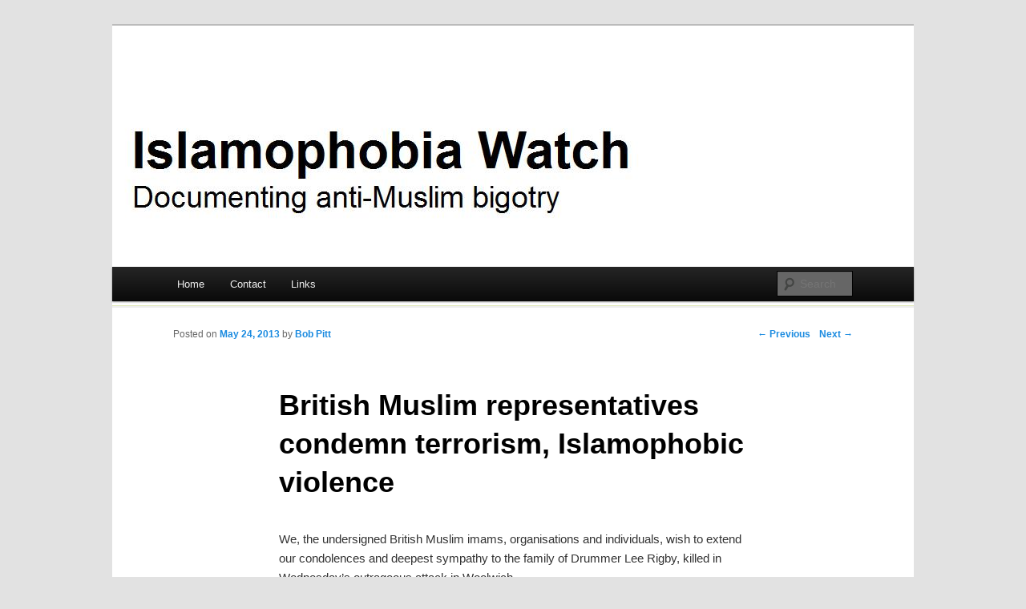

--- FILE ---
content_type: text/html; charset=UTF-8
request_url: https://www.islamophobiawatch.co.uk/british-muslim-representatives-condemn-terrorism-islamophobic-violence/
body_size: 9509
content:
<!DOCTYPE html>
<!--[if IE 7]>
<html id="ie7" lang="en-US">
<![endif]-->
<!--[if !IE 7]><!-->
<html lang="en-US">
<!--<![endif]-->
<head>
<meta charset="UTF-8" />
<meta name="viewport" content="width=device-width" />
<title>British Muslim representatives condemn terrorism, Islamophobic violence | Islamophobia Watch</title>
<link rel="profile" href="http://gmpg.org/xfn/11" />
<link rel="pingback" href="https://www.islamophobiawatch.co.uk/xmlrpc.php" />
<!--[if lt IE 9]>
<script src="https://www.islamophobiawatch.co.uk/wp-content/themes/duster/js/html5.js" type="text/javascript"></script>
<![endif]-->

<meta name='robots' content='max-image-preview:large' />
<link rel='dns-prefetch' href='//www.islamophobiawatch.co.uk' />
<link rel="alternate" type="application/rss+xml" title="Islamophobia Watch &raquo; Feed" href="https://www.islamophobiawatch.co.uk/feed/" />
<link rel="alternate" type="application/rss+xml" title="Islamophobia Watch &raquo; Comments Feed" href="https://www.islamophobiawatch.co.uk/comments/feed/" />
<link rel="alternate" title="oEmbed (JSON)" type="application/json+oembed" href="https://www.islamophobiawatch.co.uk/wp-json/oembed/1.0/embed?url=https%3A%2F%2Fwww.islamophobiawatch.co.uk%2Fbritish-muslim-representatives-condemn-terrorism-islamophobic-violence%2F" />
<link rel="alternate" title="oEmbed (XML)" type="text/xml+oembed" href="https://www.islamophobiawatch.co.uk/wp-json/oembed/1.0/embed?url=https%3A%2F%2Fwww.islamophobiawatch.co.uk%2Fbritish-muslim-representatives-condemn-terrorism-islamophobic-violence%2F&#038;format=xml" />
<style id='wp-img-auto-sizes-contain-inline-css' type='text/css'>
img:is([sizes=auto i],[sizes^="auto," i]){contain-intrinsic-size:3000px 1500px}
/*# sourceURL=wp-img-auto-sizes-contain-inline-css */
</style>
<style id='wp-emoji-styles-inline-css' type='text/css'>

	img.wp-smiley, img.emoji {
		display: inline !important;
		border: none !important;
		box-shadow: none !important;
		height: 1em !important;
		width: 1em !important;
		margin: 0 0.07em !important;
		vertical-align: -0.1em !important;
		background: none !important;
		padding: 0 !important;
	}
/*# sourceURL=wp-emoji-styles-inline-css */
</style>
<style id='wp-block-library-inline-css' type='text/css'>
:root{--wp-block-synced-color:#7a00df;--wp-block-synced-color--rgb:122,0,223;--wp-bound-block-color:var(--wp-block-synced-color);--wp-editor-canvas-background:#ddd;--wp-admin-theme-color:#007cba;--wp-admin-theme-color--rgb:0,124,186;--wp-admin-theme-color-darker-10:#006ba1;--wp-admin-theme-color-darker-10--rgb:0,107,160.5;--wp-admin-theme-color-darker-20:#005a87;--wp-admin-theme-color-darker-20--rgb:0,90,135;--wp-admin-border-width-focus:2px}@media (min-resolution:192dpi){:root{--wp-admin-border-width-focus:1.5px}}.wp-element-button{cursor:pointer}:root .has-very-light-gray-background-color{background-color:#eee}:root .has-very-dark-gray-background-color{background-color:#313131}:root .has-very-light-gray-color{color:#eee}:root .has-very-dark-gray-color{color:#313131}:root .has-vivid-green-cyan-to-vivid-cyan-blue-gradient-background{background:linear-gradient(135deg,#00d084,#0693e3)}:root .has-purple-crush-gradient-background{background:linear-gradient(135deg,#34e2e4,#4721fb 50%,#ab1dfe)}:root .has-hazy-dawn-gradient-background{background:linear-gradient(135deg,#faaca8,#dad0ec)}:root .has-subdued-olive-gradient-background{background:linear-gradient(135deg,#fafae1,#67a671)}:root .has-atomic-cream-gradient-background{background:linear-gradient(135deg,#fdd79a,#004a59)}:root .has-nightshade-gradient-background{background:linear-gradient(135deg,#330968,#31cdcf)}:root .has-midnight-gradient-background{background:linear-gradient(135deg,#020381,#2874fc)}:root{--wp--preset--font-size--normal:16px;--wp--preset--font-size--huge:42px}.has-regular-font-size{font-size:1em}.has-larger-font-size{font-size:2.625em}.has-normal-font-size{font-size:var(--wp--preset--font-size--normal)}.has-huge-font-size{font-size:var(--wp--preset--font-size--huge)}.has-text-align-center{text-align:center}.has-text-align-left{text-align:left}.has-text-align-right{text-align:right}.has-fit-text{white-space:nowrap!important}#end-resizable-editor-section{display:none}.aligncenter{clear:both}.items-justified-left{justify-content:flex-start}.items-justified-center{justify-content:center}.items-justified-right{justify-content:flex-end}.items-justified-space-between{justify-content:space-between}.screen-reader-text{border:0;clip-path:inset(50%);height:1px;margin:-1px;overflow:hidden;padding:0;position:absolute;width:1px;word-wrap:normal!important}.screen-reader-text:focus{background-color:#ddd;clip-path:none;color:#444;display:block;font-size:1em;height:auto;left:5px;line-height:normal;padding:15px 23px 14px;text-decoration:none;top:5px;width:auto;z-index:100000}html :where(.has-border-color){border-style:solid}html :where([style*=border-top-color]){border-top-style:solid}html :where([style*=border-right-color]){border-right-style:solid}html :where([style*=border-bottom-color]){border-bottom-style:solid}html :where([style*=border-left-color]){border-left-style:solid}html :where([style*=border-width]){border-style:solid}html :where([style*=border-top-width]){border-top-style:solid}html :where([style*=border-right-width]){border-right-style:solid}html :where([style*=border-bottom-width]){border-bottom-style:solid}html :where([style*=border-left-width]){border-left-style:solid}html :where(img[class*=wp-image-]){height:auto;max-width:100%}:where(figure){margin:0 0 1em}html :where(.is-position-sticky){--wp-admin--admin-bar--position-offset:var(--wp-admin--admin-bar--height,0px)}@media screen and (max-width:600px){html :where(.is-position-sticky){--wp-admin--admin-bar--position-offset:0px}}

/*# sourceURL=wp-block-library-inline-css */
</style><style id='global-styles-inline-css' type='text/css'>
:root{--wp--preset--aspect-ratio--square: 1;--wp--preset--aspect-ratio--4-3: 4/3;--wp--preset--aspect-ratio--3-4: 3/4;--wp--preset--aspect-ratio--3-2: 3/2;--wp--preset--aspect-ratio--2-3: 2/3;--wp--preset--aspect-ratio--16-9: 16/9;--wp--preset--aspect-ratio--9-16: 9/16;--wp--preset--color--black: #000000;--wp--preset--color--cyan-bluish-gray: #abb8c3;--wp--preset--color--white: #ffffff;--wp--preset--color--pale-pink: #f78da7;--wp--preset--color--vivid-red: #cf2e2e;--wp--preset--color--luminous-vivid-orange: #ff6900;--wp--preset--color--luminous-vivid-amber: #fcb900;--wp--preset--color--light-green-cyan: #7bdcb5;--wp--preset--color--vivid-green-cyan: #00d084;--wp--preset--color--pale-cyan-blue: #8ed1fc;--wp--preset--color--vivid-cyan-blue: #0693e3;--wp--preset--color--vivid-purple: #9b51e0;--wp--preset--gradient--vivid-cyan-blue-to-vivid-purple: linear-gradient(135deg,rgb(6,147,227) 0%,rgb(155,81,224) 100%);--wp--preset--gradient--light-green-cyan-to-vivid-green-cyan: linear-gradient(135deg,rgb(122,220,180) 0%,rgb(0,208,130) 100%);--wp--preset--gradient--luminous-vivid-amber-to-luminous-vivid-orange: linear-gradient(135deg,rgb(252,185,0) 0%,rgb(255,105,0) 100%);--wp--preset--gradient--luminous-vivid-orange-to-vivid-red: linear-gradient(135deg,rgb(255,105,0) 0%,rgb(207,46,46) 100%);--wp--preset--gradient--very-light-gray-to-cyan-bluish-gray: linear-gradient(135deg,rgb(238,238,238) 0%,rgb(169,184,195) 100%);--wp--preset--gradient--cool-to-warm-spectrum: linear-gradient(135deg,rgb(74,234,220) 0%,rgb(151,120,209) 20%,rgb(207,42,186) 40%,rgb(238,44,130) 60%,rgb(251,105,98) 80%,rgb(254,248,76) 100%);--wp--preset--gradient--blush-light-purple: linear-gradient(135deg,rgb(255,206,236) 0%,rgb(152,150,240) 100%);--wp--preset--gradient--blush-bordeaux: linear-gradient(135deg,rgb(254,205,165) 0%,rgb(254,45,45) 50%,rgb(107,0,62) 100%);--wp--preset--gradient--luminous-dusk: linear-gradient(135deg,rgb(255,203,112) 0%,rgb(199,81,192) 50%,rgb(65,88,208) 100%);--wp--preset--gradient--pale-ocean: linear-gradient(135deg,rgb(255,245,203) 0%,rgb(182,227,212) 50%,rgb(51,167,181) 100%);--wp--preset--gradient--electric-grass: linear-gradient(135deg,rgb(202,248,128) 0%,rgb(113,206,126) 100%);--wp--preset--gradient--midnight: linear-gradient(135deg,rgb(2,3,129) 0%,rgb(40,116,252) 100%);--wp--preset--font-size--small: 13px;--wp--preset--font-size--medium: 20px;--wp--preset--font-size--large: 36px;--wp--preset--font-size--x-large: 42px;--wp--preset--spacing--20: 0.44rem;--wp--preset--spacing--30: 0.67rem;--wp--preset--spacing--40: 1rem;--wp--preset--spacing--50: 1.5rem;--wp--preset--spacing--60: 2.25rem;--wp--preset--spacing--70: 3.38rem;--wp--preset--spacing--80: 5.06rem;--wp--preset--shadow--natural: 6px 6px 9px rgba(0, 0, 0, 0.2);--wp--preset--shadow--deep: 12px 12px 50px rgba(0, 0, 0, 0.4);--wp--preset--shadow--sharp: 6px 6px 0px rgba(0, 0, 0, 0.2);--wp--preset--shadow--outlined: 6px 6px 0px -3px rgb(255, 255, 255), 6px 6px rgb(0, 0, 0);--wp--preset--shadow--crisp: 6px 6px 0px rgb(0, 0, 0);}:where(.is-layout-flex){gap: 0.5em;}:where(.is-layout-grid){gap: 0.5em;}body .is-layout-flex{display: flex;}.is-layout-flex{flex-wrap: wrap;align-items: center;}.is-layout-flex > :is(*, div){margin: 0;}body .is-layout-grid{display: grid;}.is-layout-grid > :is(*, div){margin: 0;}:where(.wp-block-columns.is-layout-flex){gap: 2em;}:where(.wp-block-columns.is-layout-grid){gap: 2em;}:where(.wp-block-post-template.is-layout-flex){gap: 1.25em;}:where(.wp-block-post-template.is-layout-grid){gap: 1.25em;}.has-black-color{color: var(--wp--preset--color--black) !important;}.has-cyan-bluish-gray-color{color: var(--wp--preset--color--cyan-bluish-gray) !important;}.has-white-color{color: var(--wp--preset--color--white) !important;}.has-pale-pink-color{color: var(--wp--preset--color--pale-pink) !important;}.has-vivid-red-color{color: var(--wp--preset--color--vivid-red) !important;}.has-luminous-vivid-orange-color{color: var(--wp--preset--color--luminous-vivid-orange) !important;}.has-luminous-vivid-amber-color{color: var(--wp--preset--color--luminous-vivid-amber) !important;}.has-light-green-cyan-color{color: var(--wp--preset--color--light-green-cyan) !important;}.has-vivid-green-cyan-color{color: var(--wp--preset--color--vivid-green-cyan) !important;}.has-pale-cyan-blue-color{color: var(--wp--preset--color--pale-cyan-blue) !important;}.has-vivid-cyan-blue-color{color: var(--wp--preset--color--vivid-cyan-blue) !important;}.has-vivid-purple-color{color: var(--wp--preset--color--vivid-purple) !important;}.has-black-background-color{background-color: var(--wp--preset--color--black) !important;}.has-cyan-bluish-gray-background-color{background-color: var(--wp--preset--color--cyan-bluish-gray) !important;}.has-white-background-color{background-color: var(--wp--preset--color--white) !important;}.has-pale-pink-background-color{background-color: var(--wp--preset--color--pale-pink) !important;}.has-vivid-red-background-color{background-color: var(--wp--preset--color--vivid-red) !important;}.has-luminous-vivid-orange-background-color{background-color: var(--wp--preset--color--luminous-vivid-orange) !important;}.has-luminous-vivid-amber-background-color{background-color: var(--wp--preset--color--luminous-vivid-amber) !important;}.has-light-green-cyan-background-color{background-color: var(--wp--preset--color--light-green-cyan) !important;}.has-vivid-green-cyan-background-color{background-color: var(--wp--preset--color--vivid-green-cyan) !important;}.has-pale-cyan-blue-background-color{background-color: var(--wp--preset--color--pale-cyan-blue) !important;}.has-vivid-cyan-blue-background-color{background-color: var(--wp--preset--color--vivid-cyan-blue) !important;}.has-vivid-purple-background-color{background-color: var(--wp--preset--color--vivid-purple) !important;}.has-black-border-color{border-color: var(--wp--preset--color--black) !important;}.has-cyan-bluish-gray-border-color{border-color: var(--wp--preset--color--cyan-bluish-gray) !important;}.has-white-border-color{border-color: var(--wp--preset--color--white) !important;}.has-pale-pink-border-color{border-color: var(--wp--preset--color--pale-pink) !important;}.has-vivid-red-border-color{border-color: var(--wp--preset--color--vivid-red) !important;}.has-luminous-vivid-orange-border-color{border-color: var(--wp--preset--color--luminous-vivid-orange) !important;}.has-luminous-vivid-amber-border-color{border-color: var(--wp--preset--color--luminous-vivid-amber) !important;}.has-light-green-cyan-border-color{border-color: var(--wp--preset--color--light-green-cyan) !important;}.has-vivid-green-cyan-border-color{border-color: var(--wp--preset--color--vivid-green-cyan) !important;}.has-pale-cyan-blue-border-color{border-color: var(--wp--preset--color--pale-cyan-blue) !important;}.has-vivid-cyan-blue-border-color{border-color: var(--wp--preset--color--vivid-cyan-blue) !important;}.has-vivid-purple-border-color{border-color: var(--wp--preset--color--vivid-purple) !important;}.has-vivid-cyan-blue-to-vivid-purple-gradient-background{background: var(--wp--preset--gradient--vivid-cyan-blue-to-vivid-purple) !important;}.has-light-green-cyan-to-vivid-green-cyan-gradient-background{background: var(--wp--preset--gradient--light-green-cyan-to-vivid-green-cyan) !important;}.has-luminous-vivid-amber-to-luminous-vivid-orange-gradient-background{background: var(--wp--preset--gradient--luminous-vivid-amber-to-luminous-vivid-orange) !important;}.has-luminous-vivid-orange-to-vivid-red-gradient-background{background: var(--wp--preset--gradient--luminous-vivid-orange-to-vivid-red) !important;}.has-very-light-gray-to-cyan-bluish-gray-gradient-background{background: var(--wp--preset--gradient--very-light-gray-to-cyan-bluish-gray) !important;}.has-cool-to-warm-spectrum-gradient-background{background: var(--wp--preset--gradient--cool-to-warm-spectrum) !important;}.has-blush-light-purple-gradient-background{background: var(--wp--preset--gradient--blush-light-purple) !important;}.has-blush-bordeaux-gradient-background{background: var(--wp--preset--gradient--blush-bordeaux) !important;}.has-luminous-dusk-gradient-background{background: var(--wp--preset--gradient--luminous-dusk) !important;}.has-pale-ocean-gradient-background{background: var(--wp--preset--gradient--pale-ocean) !important;}.has-electric-grass-gradient-background{background: var(--wp--preset--gradient--electric-grass) !important;}.has-midnight-gradient-background{background: var(--wp--preset--gradient--midnight) !important;}.has-small-font-size{font-size: var(--wp--preset--font-size--small) !important;}.has-medium-font-size{font-size: var(--wp--preset--font-size--medium) !important;}.has-large-font-size{font-size: var(--wp--preset--font-size--large) !important;}.has-x-large-font-size{font-size: var(--wp--preset--font-size--x-large) !important;}
/*# sourceURL=global-styles-inline-css */
</style>

<style id='classic-theme-styles-inline-css' type='text/css'>
/*! This file is auto-generated */
.wp-block-button__link{color:#fff;background-color:#32373c;border-radius:9999px;box-shadow:none;text-decoration:none;padding:calc(.667em + 2px) calc(1.333em + 2px);font-size:1.125em}.wp-block-file__button{background:#32373c;color:#fff;text-decoration:none}
/*# sourceURL=/wp-includes/css/classic-themes.min.css */
</style>
<link rel='stylesheet' id='duster-css' href='https://www.islamophobiawatch.co.uk/wp-content/themes/duster/style.css?ver=6.9' type='text/css' media='all' />
<link rel='stylesheet' id='featured-post-css-css' href='https://www.islamophobiawatch.co.uk/wp-content/plugins/featured-post-with-thumbnail/featured-post.css?ver=6.9' type='text/css' media='all' />
<link rel='stylesheet' id='really_simple_share_style-css' href='https://www.islamophobiawatch.co.uk/wp-content/plugins/really-simple-facebook-twitter-share-buttons/style.css?ver=6.9' type='text/css' media='all' />
<link rel="https://api.w.org/" href="https://www.islamophobiawatch.co.uk/wp-json/" /><link rel="alternate" title="JSON" type="application/json" href="https://www.islamophobiawatch.co.uk/wp-json/wp/v2/posts/12815" /><link rel="EditURI" type="application/rsd+xml" title="RSD" href="https://www.islamophobiawatch.co.uk/xmlrpc.php?rsd" />
<meta name="generator" content="WordPress 6.9" />
<link rel="canonical" href="https://www.islamophobiawatch.co.uk/british-muslim-representatives-condemn-terrorism-islamophobic-violence/" />
<link rel='shortlink' href='https://www.islamophobiawatch.co.uk/?p=12815' />
		<script type="text/javascript">
			var _statcounter = _statcounter || [];
			_statcounter.push({"tags": {"author": "Bob Pitt"}});
		</script>
		<script type="text/javascript">
        //<![CDATA[
        
      !function(d,s,id){var js,fjs=d.getElementsByTagName(s)[0];if(!d.getElementById(id)){js=d.createElement(s);js.id=id;js.src="https://platform.twitter.com/widgets.js";fjs.parentNode.insertBefore(js,fjs);}}(document,"script","twitter-wjs");
      
        //]]>
  		</script>	<style type="text/css">
			#site-title,
		#site-description {
			position: absolute;
			clip: rect(1px 1px 1px 1px); /* IE6, IE7 */
			clip: rect(1px, 1px, 1px, 1px);
		}
		</style>
	</head>

<body class="wp-singular post-template-default single single-post postid-12815 single-format-standard wp-theme-duster singular">
<div id="page" class="hfeed">
	<header id="branding" role="banner">
			<hgroup>
				<h1 id="site-title"><span><a href="https://www.islamophobiawatch.co.uk/" title="Islamophobia Watch" rel="home">Islamophobia Watch</a></span></h1>
				<h2 id="site-description">Documenting anti-Muslim bigotry</h2>
			</hgroup>

						<a href="https://www.islamophobiawatch.co.uk/">
									<img src="https://www.islamophobiawatch.co.uk/wp-content/uploads/IWbanner.png" width="1000" height="300" alt="" />
							</a>
			
							<div class="only-search with-image">
				<form method="get" id="searchform" action="https://www.islamophobiawatch.co.uk/">
	<input type="text" class="field" name="s" id="s" placeholder="Search" />
	<input type="submit" class="submit" name="submit" id="searchsubmit" value="Search" />
</form>
				</div>
			
			<nav id="access" role="navigation">
				<h1 class="section-heading">Main menu</h1>
				<div class="skip-link screen-reader-text"><a href="#content" title="Skip to content">Skip to content</a></div>

				<div class="menu"><ul>
<li ><a href="https://www.islamophobiawatch.co.uk/">Home</a></li><li class="page_item page-item-1168"><a href="https://www.islamophobiawatch.co.uk/contact/">Contact</a></li>
<li class="page_item page-item-3136"><a href="https://www.islamophobiawatch.co.uk/links/">Links</a></li>
</ul></div>
			</nav><!-- #access -->
	</header><!-- #branding -->


	<div id="main">
<div id="primary">
	<div id="content" role="main">

		
			<nav id="nav-single">
				<h1 class="section-heading">Post navigation</h1>
				<span class="nav-previous"><a href="https://www.islamophobiawatch.co.uk/teenagers-held-after-mosque-attack-in-grimsby/" rel="prev">&larr; Previous</a></span>
				<span class="nav-next"><a href="https://www.islamophobiawatch.co.uk/lincoln-man-benjamin-flatters-charged-over-alleged-racist-facebook-comments/" rel="next">Next &rarr;</a></span>
			</nav><!-- #nav-single -->

			
<article id="post-12815" class="post-12815 post type-post status-publish format-standard hentry category-anti-muslim-violence category-resisting-islamophobia category-uk">
	<header class="entry-header">
		<h1 class="entry-title">British Muslim representatives condemn terrorism, Islamophobic violence</h1>

		<div class="entry-meta">
			<span class="sep">Posted on </span><a href="https://www.islamophobiawatch.co.uk/british-muslim-representatives-condemn-terrorism-islamophobic-violence/" rel="bookmark"><time class="entry-date" datetime="2013-05-24T19:19:09+01:00" pubdate>May 24, 2013</time></a> <span class="sep"> by </span> <span class="author vcard"><a class="url fn n" href="https://www.islamophobiawatch.co.uk/author/bobpitt/" title="View all posts by Bob Pitt">Bob Pitt</a></span>		</div><!-- .entry-meta -->
	</header><!-- .entry-header -->

	<div class="entry-content">
		<p>We, the undersigned British Muslim imams, organisations and individuals, wish to extend our condolences and deepest sympathy to the family of Drummer Lee Rigby, killed in Wednesday’s outrageous attack in Woolwich.</p>
<p><span id="more-12815"></span></p>
<p>We share the absolute horror felt by the rest of British society at the sick and barbaric crime that was committed in the name of our religion. We condemn this heinous atrocity in the strongest possible terms. It is a senseless act of pure depravity worthy of nothing but contempt. There can be no justification for murder.</p>
<p>Imams and Muslim organisations have done a great deal to speak out over the evils of terrorism over many years. But seeing what we have seen unfold over the last few days, we cannot afford to be complacent. Community-led discussions will be essential in the days and weeks ahead, to work out what more can be done to combat this problem.</p>
<p>Already we have seen extremists seeking to capitalise upon Wednesday’s terrible act. There have been several attacks reported against mosques and Muslim citizens. The hate-fuelled individuals behind such attacks wish to polarise and tear apart our great country for their own sick ends. They should be isolated and subject to the full force of the law.</p>
<p>We urge all communities to remain calm and vigilant today. We stand with you, and with other faith, political and community leaders, in urging our fellow citizens not to be taken in by the mindless rantings of the (few) extremists in our midst.</p>
<p>As we have shown as a nation in the past, we the British people are not so easily fooled; nor are we so easily divided. The overwhelming majority of the Muslim community stands united with the rest of society in condemning this awful tragedy.</p>
<p>Once again, our thoughts and condolences are with the family and friends of Lee Rigby at this difficult time.</p>
<p>Signed:</p>
<p>Shaykh Ibrahim Mogra, Assistant Secretary General, The Muslim Council of Britain<br />
Shaykh Shams Adduha, Imam/Director, Ebrahim College, London<br />
Shaykh Abdul Qayum, Imam, East London Mosque, London<br />
Shaykh Suliman Gani, Imam, Tooting Islamic Centre/Balham Mosque, London<br />
Imam Abdullah Hasan, UKIM Neeli Masjid &amp; Islamic Centre, Rochdale<br />
Imam Dr Khaled Fekry, Educational and Dawa Secretary, Wembley Mosque<br />
Mufti Shah Sadruddin Jam&#8217;iyyatul Ulama Europe<br />
Maulana Shah Muhammed Anas, Imam Zakariya Academy/Forest Gate Masjid<br />
Mufti A Samad, Imam, Masjid Bukhari, Leicester<br />
Imam Imran Patel, Carpenters Estate, Stratford, London<br />
Imam Muhammad Tayyab, Forest Gate Masjid, London<br />
Imam Mohammed Ilyas, MCA Centre, Docklands, London<br />
Imam Anas Al-Korj, Director, Taqwa Mosque, Southampton<br />
Imam Muhammad Shoyaib Nurgat, Head Imam, Masjid-e-Umer Trust, Walthamstow, London<br />
Shaykh Shafi Chowdhury, Imam, Masjid al-Huda, Leicester<br />
Imam Minar Ali, East End Islamic Centre, Plaistow, London<br />
Imam Fakhrul Islam- Hockwell Ring Masjid, Luton<br />
Imam Azad Miah, Masjid Bilal, Luton<br />
Imam Abdullah Al-Mamun, Khateeb, Dagenham Mosque, London<br />
Imam Mohammed Shahid Akhtar, Central Jamia Mosque Ghamkol Sharif, Birmingham<br />
Imam Mohammad Arif, Al-Hijrah Mosque, Birmingham<br />
Khalif Mohamed Ali, Chairman, Luton Council of Mosques<br />
Imam Jahangir Ahmed, Al Jalal Masjid, Luton<br />
Imam Ismail Nurgat, Leicester Royal Infirmary<br />
Mufti Ziyaul Haq Patel, Imam Masjid Muadh Ibn Jabal, Leicester<br />
Imam Mufti Imran Falahi, Majlise Dawatul Haq Leicester, UK<br />
Imam Shahid Ahmed, Madinah Masjid, UKIM, Luton<br />
Imam Ahmed Peerbhai, Masjid Noor Nottingham<br />
Shaykh Nagib khan, Quran Academy, Bristol<br />
Shaykh Abdur-Rahman ibn Yusuf, Imam, Masjid-Quba, Stamford Hill, London<br />
Moulana Nadeem Mohammed, Masjid Bilal, Blackburn<br />
Moulana Khalil Ibn Ilyas Laher, Faith Advisor, Newham Dove Project<br />
Shaykh Mujahid Ali, Head of Islamic studies, Hafs Academy, London<br />
Shaykh Shafiur Rahman, London<br />
Sheikh Dr Ebrahim Dadibhai, Imam, Talha Masjid, Dewsbury, West Yorkshire<br />
Imam Muhammad Auzair Khan, Doncaster Marshgate Prison,<br />
Zakir Taylor, Principal, Madrasa Imam Bukhari<br />
Shaykh Ayyub Surti, Leicester<br />
Imam Qari Wajid Hussain, Jamia Al-Akbaria, Luton<br />
Ustadh Mohammed Ibrar Shafi, Saints Area Masjid, Luton<br />
Mumtaz Ahmed, Ibad Ar-Rahman Welfare Trust, Luton<br />
Shaykh Abu Eesa Niamatullah, 1st Ethical Charitable Trust<br />
Nurul Alam, Islamic Association of North London, Finchley<br />
Khalil Foundation, London<br />
Mufti Mohammed Zubair Butt, Chair, Al-Qalam Shariah Panel<br />
Shaykh Abdal Hakim Murad, Abu Bakr Siddiq Mosque, Cambridge<br />
Sheikh Zaqir Shaikh, Darul Arqam Trust, Leicester<br />
Cllr Abdal Ullah, Member of the Council of Mosques, Tower Hamlets<br />
Shaykh Zubair Akbar, Headteacher, Rabia Education Trust/ Masjid Al Madani Luton<br />
Imam Zane, South Wales Islamic Centre, Cardiff<br />
Imam Irfan Patel, Jame’ah Masjid, Gillingham, Kent<br />
Imam Mohammad Iqbal Awan,<br />
Hafiz Yasin, Walsall<br />
Abdul Qadeer Baksh, Chairman of Luton Islamic Centre<br />
Imam Arif Mateen, UKIM Boston Mosque and Islamic Centre, Lincolnshire<br />
Imam Qasim Rashid Ahmad, CEO: Al-Khair Foundation &amp; IQRA TV<br />
Imam Mukhtar Sheikh Osman, York Way Masjid and Education Centre, London<br />
Mahmud Choudhury, Trustee and Secretary, Poplar Shahjalal Masjid, London<br />
Maulana Muhammad Talha Bokhari, Imam – Birmingham Central Mosque<br />
Hafiz Ahmad Ibrahim Patel, Lead Imam – Birmingham Central Mosque<br />
Shekih Qari Muhammad Ismail, Khateeb – Birmingham Central Mosque<br />
Shaykh Hasan Ali, LICS, London Islamic Cultural Society, London<br />
Maulana Abdullah Khan, Green Academy Trust, Nottingham<br />
Maulana Osman Sardoiwala, Green Academy Trust, Nottingham<br />
Maulana Mohammed Zubair, Green Academy Trust, Nottingham<br />
Maulana Imran Mukerdam, Green Academy Trust, Nottingham<br />
Maulana Ahmed Pierbhai, Green Academy Trust, Nottingham<br />
Maulana Speed, Green Academy Trust, Nottingham<br />
Sufian Sadiq,Chairman, Discover Islam, Luton<br />
Mufti Khalid Mahmood, Imam, Kingsway Masjid, Luton<br />
Shaykh Zubair Akbar, Rabia School, Luton<br />
Imam Abdul Majid Iltaf, Al-Hidayah Academy, Crawley<br />
Ustadh Muhammad Rayhan, Zuhri Academy, Luton<br />
Ustadh Saqib Mahmood, Zuhri Academy, Luton<br />
Sheikh Imam Azizul Hoque, Edmonton Islamic Centre, London<br />
Talha Ahmed , Teacher, Al-Ashraaf Secondary School, Hackney<br />
Sheikh Abdur Rahim Diwan, Imam, Masjid Hazrat Aisha (r.a.)<br />
Mawlana M Suleman Desai, Teacher, Masjid Ali, Leicester<br />
Qari Asim MBE, Imam, Leeds Makkah Masjid<br />
Imam HM Shafiqur Rahman, Senior Vice President, Dawatul Islam UK and Eire<br />
Dr Muhammad Saleem Anwar, Jawziyyah Institute, London<br />
Irfan Akhtar, Media Officer, Waltham Forest Council of Mosques<br />
Maulana Abul Hassan, Luton<br />
Imam Suhel Ishaq, Jamia Hanfia Mosque, Derby<br />
Mufti Asad Waqas, Imam, Masjud Usman Ghani, Brierfield, Lancashire<br />
Imam Sabahul Haque, Brentwood Cultural &amp; Youth Society<br />
Imam Muhammad Mustaqeem Shah, General Secretary, Bradford Imams&#8217; Forum<br />
Fiyaz Mughal, Director, Faith Matters, Tell MAMA<br />
Julie Siddiqi, Executive Director, Islamic Society of Britain<br />
Shaykh Abu Muntasir Manwar Ali, Director, JIMAS<br />
Mustafa Field, Director, Mosques &amp; Imams National Advisory Board (MINAB)<br />
Sara Khan, Director, Inspire<br />
Paul Armstrong, Co-Director, Association of British Muslims<br />
Fuad Nahdi, Radical Middle Way</p>
<div style="min-height:33px;" class="really_simple_share really_simple_share_button robots-nocontent snap_nopreview"><div class="really_simple_share_twitter" style="width:100px;"><a href="https://twitter.com/share" class="twitter-share-button" data-count="none"  data-text="British Muslim representatives condemn terrorism, Islamophobic violence" data-url="https://www.islamophobiawatch.co.uk/british-muslim-representatives-condemn-terrorism-islamophobic-violence/"  data-via=""   ></a></div><div class="really_simple_share_facebook_share_new" style="width:110px;"><div class="fb-share-button" data-href="https://www.islamophobiawatch.co.uk/british-muslim-representatives-condemn-terrorism-islamophobic-violence/" data-type="button" data-width="110"></div></div></div>
		<div class="really_simple_share_clearfix"></div>			</div><!-- .entry-content -->

	<footer class="entry-meta">
		This entry was posted in <a href="https://www.islamophobiawatch.co.uk/category/anti-muslim-violence/" rel="category tag">Anti-Muslim violence</a>, <a href="https://www.islamophobiawatch.co.uk/category/resisting-islamophobia/" rel="category tag">Resisting Islamophobia</a>, <a href="https://www.islamophobiawatch.co.uk/category/uk/" rel="category tag">UK</a> by <a href="https://www.islamophobiawatch.co.uk/author/bobpitt/">Bob Pitt</a>. Bookmark the <a href="https://www.islamophobiawatch.co.uk/british-muslim-representatives-condemn-terrorism-islamophobic-violence/" title="Permalink to British Muslim representatives condemn terrorism, Islamophobic violence" rel="bookmark">permalink</a>.		
			</footer><!-- .entry-meta -->
</article><!-- #post-## -->

			
			
<div id="comments">

	
	
	
</div><!-- #comments -->
		
	</div><!-- #content -->
</div><!-- #primary -->


	</div><!-- #main -->

	<footer id="colophon" role="contentinfo">

						
	</footer><!-- #colophon -->
</div><!-- #page -->

<script type="speculationrules">
{"prefetch":[{"source":"document","where":{"and":[{"href_matches":"/*"},{"not":{"href_matches":["/wp-*.php","/wp-admin/*","/wp-content/uploads/*","/wp-content/*","/wp-content/plugins/*","/wp-content/themes/duster/*","/*\\?(.+)"]}},{"not":{"selector_matches":"a[rel~=\"nofollow\"]"}},{"not":{"selector_matches":".no-prefetch, .no-prefetch a"}}]},"eagerness":"conservative"}]}
</script>
		<!-- Start of StatCounter Code -->
		<script>
			<!--
			var sc_project=8819606;
			var sc_security="a5dedd0b";
					</script>
        <script type="text/javascript" src="https://www.statcounter.com/counter/counter.js" async></script>
		<noscript><div class="statcounter"><a title="web analytics" href="https://statcounter.com/"><img class="statcounter" src="https://c.statcounter.com/8819606/0/a5dedd0b/0/" alt="web analytics" /></a></div></noscript>
		<!-- End of StatCounter Code -->
		
  <div id="fb-root"></div>
  <script>(function(d, s, id) {
    var js, fjs = d.getElementsByTagName(s)[0];
    if (d.getElementById(id)) return;
    js = d.createElement(s); js.id = id;
    js.src = "//connect.facebook.net/en_US/sdk.js#xfbml=1&version=v2.0";
    fjs.parentNode.insertBefore(js, fjs);
  }(document, 'script', 'facebook-jssdk'));</script><script id="wp-emoji-settings" type="application/json">
{"baseUrl":"https://s.w.org/images/core/emoji/17.0.2/72x72/","ext":".png","svgUrl":"https://s.w.org/images/core/emoji/17.0.2/svg/","svgExt":".svg","source":{"concatemoji":"https://www.islamophobiawatch.co.uk/wp-includes/js/wp-emoji-release.min.js?ver=6.9"}}
</script>
<script type="module">
/* <![CDATA[ */
/*! This file is auto-generated */
const a=JSON.parse(document.getElementById("wp-emoji-settings").textContent),o=(window._wpemojiSettings=a,"wpEmojiSettingsSupports"),s=["flag","emoji"];function i(e){try{var t={supportTests:e,timestamp:(new Date).valueOf()};sessionStorage.setItem(o,JSON.stringify(t))}catch(e){}}function c(e,t,n){e.clearRect(0,0,e.canvas.width,e.canvas.height),e.fillText(t,0,0);t=new Uint32Array(e.getImageData(0,0,e.canvas.width,e.canvas.height).data);e.clearRect(0,0,e.canvas.width,e.canvas.height),e.fillText(n,0,0);const a=new Uint32Array(e.getImageData(0,0,e.canvas.width,e.canvas.height).data);return t.every((e,t)=>e===a[t])}function p(e,t){e.clearRect(0,0,e.canvas.width,e.canvas.height),e.fillText(t,0,0);var n=e.getImageData(16,16,1,1);for(let e=0;e<n.data.length;e++)if(0!==n.data[e])return!1;return!0}function u(e,t,n,a){switch(t){case"flag":return n(e,"\ud83c\udff3\ufe0f\u200d\u26a7\ufe0f","\ud83c\udff3\ufe0f\u200b\u26a7\ufe0f")?!1:!n(e,"\ud83c\udde8\ud83c\uddf6","\ud83c\udde8\u200b\ud83c\uddf6")&&!n(e,"\ud83c\udff4\udb40\udc67\udb40\udc62\udb40\udc65\udb40\udc6e\udb40\udc67\udb40\udc7f","\ud83c\udff4\u200b\udb40\udc67\u200b\udb40\udc62\u200b\udb40\udc65\u200b\udb40\udc6e\u200b\udb40\udc67\u200b\udb40\udc7f");case"emoji":return!a(e,"\ud83e\u1fac8")}return!1}function f(e,t,n,a){let r;const o=(r="undefined"!=typeof WorkerGlobalScope&&self instanceof WorkerGlobalScope?new OffscreenCanvas(300,150):document.createElement("canvas")).getContext("2d",{willReadFrequently:!0}),s=(o.textBaseline="top",o.font="600 32px Arial",{});return e.forEach(e=>{s[e]=t(o,e,n,a)}),s}function r(e){var t=document.createElement("script");t.src=e,t.defer=!0,document.head.appendChild(t)}a.supports={everything:!0,everythingExceptFlag:!0},new Promise(t=>{let n=function(){try{var e=JSON.parse(sessionStorage.getItem(o));if("object"==typeof e&&"number"==typeof e.timestamp&&(new Date).valueOf()<e.timestamp+604800&&"object"==typeof e.supportTests)return e.supportTests}catch(e){}return null}();if(!n){if("undefined"!=typeof Worker&&"undefined"!=typeof OffscreenCanvas&&"undefined"!=typeof URL&&URL.createObjectURL&&"undefined"!=typeof Blob)try{var e="postMessage("+f.toString()+"("+[JSON.stringify(s),u.toString(),c.toString(),p.toString()].join(",")+"));",a=new Blob([e],{type:"text/javascript"});const r=new Worker(URL.createObjectURL(a),{name:"wpTestEmojiSupports"});return void(r.onmessage=e=>{i(n=e.data),r.terminate(),t(n)})}catch(e){}i(n=f(s,u,c,p))}t(n)}).then(e=>{for(const n in e)a.supports[n]=e[n],a.supports.everything=a.supports.everything&&a.supports[n],"flag"!==n&&(a.supports.everythingExceptFlag=a.supports.everythingExceptFlag&&a.supports[n]);var t;a.supports.everythingExceptFlag=a.supports.everythingExceptFlag&&!a.supports.flag,a.supports.everything||((t=a.source||{}).concatemoji?r(t.concatemoji):t.wpemoji&&t.twemoji&&(r(t.twemoji),r(t.wpemoji)))});
//# sourceURL=https://www.islamophobiawatch.co.uk/wp-includes/js/wp-emoji-loader.min.js
/* ]]> */
</script>

</body>
</html>